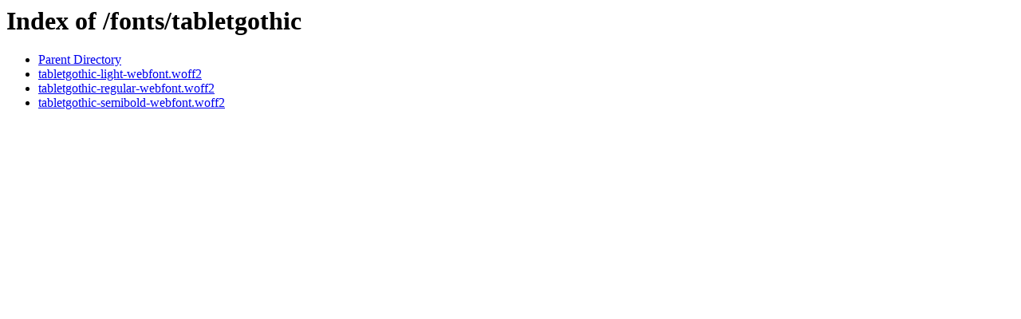

--- FILE ---
content_type: text/html;charset=ISO-8859-1
request_url: http://backendcdn.vivaticket.it/fonts/tabletgothic/
body_size: 526
content:
<!DOCTYPE HTML PUBLIC "-//W3C//DTD HTML 3.2 Final//EN">
<html>
 <head>
  <title>Index of /fonts/tabletgothic</title>
 </head>
 <body>
<h1>Index of /fonts/tabletgothic</h1>
<ul><li><a href="/fonts/"> Parent Directory</a></li>
<li><a href="tabletgothic-light-webfont.woff2"> tabletgothic-light-webfont.woff2</a></li>
<li><a href="tabletgothic-regular-webfont.woff2"> tabletgothic-regular-webfont.woff2</a></li>
<li><a href="tabletgothic-semibold-webfont.woff2"> tabletgothic-semibold-webfont.woff2</a></li>
</ul>
</body></html>
